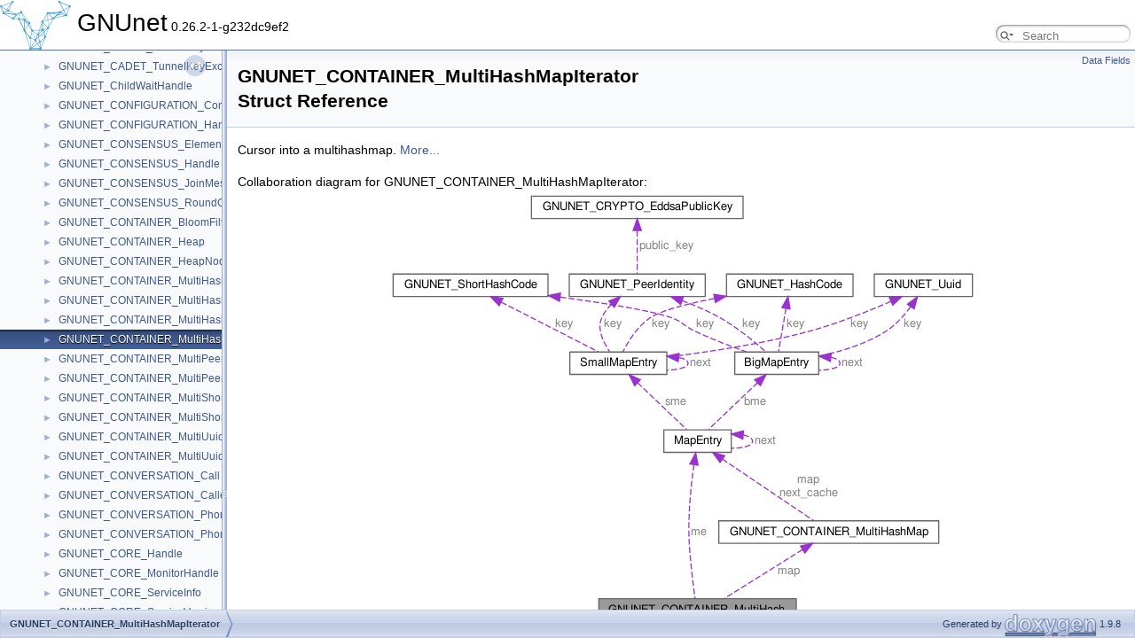

--- FILE ---
content_type: text/html
request_url: https://docs.gnunet.org/doxygen/dd/d0b/structGNUNET__CONTAINER__MultiHashMapIterator.html
body_size: 3230
content:
<!DOCTYPE html PUBLIC "-//W3C//DTD XHTML 1.0 Transitional//EN" "https://www.w3.org/TR/xhtml1/DTD/xhtml1-transitional.dtd">
<html xmlns="http://www.w3.org/1999/xhtml" lang="en-US">
<head>
<meta http-equiv="Content-Type" content="text/xhtml;charset=UTF-8"/>
<meta http-equiv="X-UA-Compatible" content="IE=11"/>
<meta name="generator" content="Doxygen 1.9.8"/>
<meta name="viewport" content="width=device-width, initial-scale=1"/>
<title>GNUnet: GNUNET_CONTAINER_MultiHashMapIterator Struct Reference</title>
<link href="../../tabs.css" rel="stylesheet" type="text/css"/>
<script type="text/javascript" src="../../jquery.js"></script>
<script type="text/javascript" src="../../dynsections.js"></script>
<link href="../../navtree.css" rel="stylesheet" type="text/css"/>
<script type="text/javascript" src="../../resize.js"></script>
<script type="text/javascript" src="../../navtreedata.js"></script>
<script type="text/javascript" src="../../navtree.js"></script>
<link href="../../search/search.css" rel="stylesheet" type="text/css"/>
<script type="text/javascript" src="../../search/searchdata.js"></script>
<script type="text/javascript" src="../../search/search.js"></script>
<script type="text/javascript">
/* @license magnet:?xt=urn:btih:d3d9a9a6595521f9666a5e94cc830dab83b65699&amp;dn=expat.txt MIT */
  $(document).ready(function() { init_search(); });
/* @license-end */
</script>
<link href="../../doxygen.css" rel="stylesheet" type="text/css" />
</head>
<body>
<div id="top"><!-- do not remove this div, it is closed by doxygen! -->
<div id="titlearea">
<table cellspacing="0" cellpadding="0">
 <tbody>
 <tr id="projectrow">
  <td id="projectlogo"><img alt="Logo" src="../../gnunet-logo-no-text-small.png"/></td>
  <td id="projectalign">
   <div id="projectname">GNUnet<span id="projectnumber">&#160;0.26.2-1-g232dc9ef2</span>
   </div>
  </td>
    <td>        <div id="MSearchBox" class="MSearchBoxInactive">
        <span class="left">
          <span id="MSearchSelect"                onmouseover="return searchBox.OnSearchSelectShow()"                onmouseout="return searchBox.OnSearchSelectHide()">&#160;</span>
          <input type="text" id="MSearchField" value="" placeholder="Search" accesskey="S"
               onfocus="searchBox.OnSearchFieldFocus(true)" 
               onblur="searchBox.OnSearchFieldFocus(false)" 
               onkeyup="searchBox.OnSearchFieldChange(event)"/>
          </span><span class="right">
            <a id="MSearchClose" href="javascript:searchBox.CloseResultsWindow()"><img id="MSearchCloseImg" border="0" src="../../search/close.svg" alt=""/></a>
          </span>
        </div>
</td>
 </tr>
 </tbody>
</table>
</div>
<!-- end header part -->
<!-- Generated by Doxygen 1.9.8 -->
<script type="text/javascript">
/* @license magnet:?xt=urn:btih:d3d9a9a6595521f9666a5e94cc830dab83b65699&amp;dn=expat.txt MIT */
var searchBox = new SearchBox("searchBox", "../../search/",'.html');
/* @license-end */
</script>
</div><!-- top -->
<div id="side-nav" class="ui-resizable side-nav-resizable">
  <div id="nav-tree">
    <div id="nav-tree-contents">
      <div id="nav-sync" class="sync"></div>
    </div>
  </div>
  <div id="splitbar" style="-moz-user-select:none;" 
       class="ui-resizable-handle">
  </div>
</div>
<script type="text/javascript">
/* @license magnet:?xt=urn:btih:d3d9a9a6595521f9666a5e94cc830dab83b65699&amp;dn=expat.txt MIT */
$(document).ready(function(){initNavTree('dd/d0b/structGNUNET__CONTAINER__MultiHashMapIterator.html','../../'); initResizable(); });
/* @license-end */
</script>
<div id="doc-content">
<!-- window showing the filter options -->
<div id="MSearchSelectWindow"
     onmouseover="return searchBox.OnSearchSelectShow()"
     onmouseout="return searchBox.OnSearchSelectHide()"
     onkeydown="return searchBox.OnSearchSelectKey(event)">
</div>

<!-- iframe showing the search results (closed by default) -->
<div id="MSearchResultsWindow">
<div id="MSearchResults">
<div class="SRPage">
<div id="SRIndex">
<div id="SRResults"></div>
<div class="SRStatus" id="Loading">Loading...</div>
<div class="SRStatus" id="Searching">Searching...</div>
<div class="SRStatus" id="NoMatches">No Matches</div>
</div>
</div>
</div>
</div>

<div class="header">
  <div class="summary">
<a href="#pub-attribs">Data Fields</a>  </div>
  <div class="headertitle"><div class="title">GNUNET_CONTAINER_MultiHashMapIterator Struct Reference</div></div>
</div><!--header-->
<div class="contents">

<p>Cursor into a multihashmap.  
 <a href="../../dd/d0b/structGNUNET__CONTAINER__MultiHashMapIterator.html#details">More...</a></p>
<div class="dynheader">
Collaboration diagram for GNUNET_CONTAINER_MultiHashMapIterator:</div>
<div class="dyncontent">
<div class="center"><iframe scrolling="no" frameborder="0" src="../../de/d6f/structGNUNET__CONTAINER__MultiHashMapIterator__coll__graph.svg" width="664" height="506"><p><b>This browser is not able to show SVG: try Firefox, Chrome, Safari, or Opera instead.</b></p></iframe></div>
<center><span class="legend">[<a target="top" href="../../graph_legend.html">legend</a>]</span></center></div>
<table class="memberdecls">
<tr class="heading"><td colspan="2"><h2 class="groupheader"><a id="pub-attribs" name="pub-attribs"></a>
Data Fields</h2></td></tr>
<tr class="memitem:abad2397a820d7faf35e4d08b75ff52eb" id="r_abad2397a820d7faf35e4d08b75ff52eb"><td class="memItemLeft" align="right" valign="top">union <a class="el" href="../../d8/ded/unionMapEntry.html">MapEntry</a>&#160;</td><td class="memItemRight" valign="bottom"><a class="el" href="../../dd/d0b/structGNUNET__CONTAINER__MultiHashMapIterator.html#abad2397a820d7faf35e4d08b75ff52eb">me</a></td></tr>
<tr class="memdesc:abad2397a820d7faf35e4d08b75ff52eb"><td class="mdescLeft">&#160;</td><td class="mdescRight">Position in the bucket <em>idx</em>.  <br /></td></tr>
<tr class="separator:abad2397a820d7faf35e4d08b75ff52eb"><td class="memSeparator" colspan="2">&#160;</td></tr>
<tr class="memitem:a4766f0fe5056634c42891dd60b5d7f10" id="r_a4766f0fe5056634c42891dd60b5d7f10"><td class="memItemLeft" align="right" valign="top">unsigned int&#160;</td><td class="memItemRight" valign="bottom"><a class="el" href="../../dd/d0b/structGNUNET__CONTAINER__MultiHashMapIterator.html#a4766f0fe5056634c42891dd60b5d7f10">idx</a></td></tr>
<tr class="memdesc:a4766f0fe5056634c42891dd60b5d7f10"><td class="mdescLeft">&#160;</td><td class="mdescRight">Current bucket index.  <br /></td></tr>
<tr class="separator:a4766f0fe5056634c42891dd60b5d7f10"><td class="memSeparator" colspan="2">&#160;</td></tr>
<tr class="memitem:a95d7ec191f773175b1e41181b9dde18c" id="r_a95d7ec191f773175b1e41181b9dde18c"><td class="memItemLeft" align="right" valign="top">unsigned int&#160;</td><td class="memItemRight" valign="bottom"><a class="el" href="../../dd/d0b/structGNUNET__CONTAINER__MultiHashMapIterator.html#a95d7ec191f773175b1e41181b9dde18c">modification_counter</a></td></tr>
<tr class="memdesc:a95d7ec191f773175b1e41181b9dde18c"><td class="mdescLeft">&#160;</td><td class="mdescRight">Modification counter as observed on the map when the iterator was created.  <br /></td></tr>
<tr class="separator:a95d7ec191f773175b1e41181b9dde18c"><td class="memSeparator" colspan="2">&#160;</td></tr>
<tr class="memitem:a07ed921f72b445f5b58e33822fbf3f02" id="r_a07ed921f72b445f5b58e33822fbf3f02"><td class="memItemLeft" align="right" valign="top">const struct <a class="el" href="../../d4/d9f/structGNUNET__CONTAINER__MultiHashMap.html">GNUNET_CONTAINER_MultiHashMap</a> *&#160;</td><td class="memItemRight" valign="bottom"><a class="el" href="../../dd/d0b/structGNUNET__CONTAINER__MultiHashMapIterator.html#a07ed921f72b445f5b58e33822fbf3f02">map</a></td></tr>
<tr class="memdesc:a07ed921f72b445f5b58e33822fbf3f02"><td class="mdescLeft">&#160;</td><td class="mdescRight">Map that we are iterating over.  <br /></td></tr>
<tr class="separator:a07ed921f72b445f5b58e33822fbf3f02"><td class="memSeparator" colspan="2">&#160;</td></tr>
</table>
<a name="details" id="details"></a><h2 class="groupheader">Detailed Description</h2>
<div class="textblock"><p>Cursor into a multihashmap. </p>
<p>Allows to enumerate elements asynchronously. </p>

<p class="definition">Definition at line <a class="el" href="../../d9/d15/container__multihashmap_8c_source.html#l00154">154</a> of file <a class="el" href="../../d9/d15/container__multihashmap_8c_source.html">container_multihashmap.c</a>.</p>
</div><h2 class="groupheader">Field Documentation</h2>
<a id="abad2397a820d7faf35e4d08b75ff52eb" name="abad2397a820d7faf35e4d08b75ff52eb"></a>
<h2 class="memtitle"><span class="permalink"><a href="#abad2397a820d7faf35e4d08b75ff52eb">&#9670;&#160;</a></span>me</h2>

<div class="memitem">
<div class="memproto">
      <table class="memname">
        <tr>
          <td class="memname">union <a class="el" href="../../d8/ded/unionMapEntry.html">MapEntry</a> GNUNET_CONTAINER_MultiHashMapIterator::me</td>
        </tr>
      </table>
</div><div class="memdoc">

<p>Position in the bucket <em>idx</em>. </p>

<p class="definition">Definition at line <a class="el" href="../../d9/d15/container__multihashmap_8c_source.html#l00159">159</a> of file <a class="el" href="../../d9/d15/container__multihashmap_8c_source.html">container_multihashmap.c</a>.</p>

<p class="reference">Referenced by <a class="el" href="../../d9/d15/container__multihashmap_8c_source.html#l00908">GNUNET_CONTAINER_multihashmap_iterator_create()</a>, and <a class="el" href="../../d9/d15/container__multihashmap_8c_source.html#l00922">GNUNET_CONTAINER_multihashmap_iterator_next()</a>.</p>

</div>
</div>
<a id="a4766f0fe5056634c42891dd60b5d7f10" name="a4766f0fe5056634c42891dd60b5d7f10"></a>
<h2 class="memtitle"><span class="permalink"><a href="#a4766f0fe5056634c42891dd60b5d7f10">&#9670;&#160;</a></span>idx</h2>

<div class="memitem">
<div class="memproto">
      <table class="memname">
        <tr>
          <td class="memname">unsigned int GNUNET_CONTAINER_MultiHashMapIterator::idx</td>
        </tr>
      </table>
</div><div class="memdoc">

<p>Current bucket index. </p>

<p class="definition">Definition at line <a class="el" href="../../d9/d15/container__multihashmap_8c_source.html#l00164">164</a> of file <a class="el" href="../../d9/d15/container__multihashmap_8c_source.html">container_multihashmap.c</a>.</p>

<p class="reference">Referenced by <a class="el" href="../../d9/d15/container__multihashmap_8c_source.html#l00922">GNUNET_CONTAINER_multihashmap_iterator_next()</a>.</p>

</div>
</div>
<a id="a95d7ec191f773175b1e41181b9dde18c" name="a95d7ec191f773175b1e41181b9dde18c"></a>
<h2 class="memtitle"><span class="permalink"><a href="#a95d7ec191f773175b1e41181b9dde18c">&#9670;&#160;</a></span>modification_counter</h2>

<div class="memitem">
<div class="memproto">
      <table class="memname">
        <tr>
          <td class="memname">unsigned int GNUNET_CONTAINER_MultiHashMapIterator::modification_counter</td>
        </tr>
      </table>
</div><div class="memdoc">

<p>Modification counter as observed on the map when the iterator was created. </p>

<p class="definition">Definition at line <a class="el" href="../../d9/d15/container__multihashmap_8c_source.html#l00170">170</a> of file <a class="el" href="../../d9/d15/container__multihashmap_8c_source.html">container_multihashmap.c</a>.</p>

<p class="reference">Referenced by <a class="el" href="../../d9/d15/container__multihashmap_8c_source.html#l00908">GNUNET_CONTAINER_multihashmap_iterator_create()</a>, and <a class="el" href="../../d9/d15/container__multihashmap_8c_source.html#l00922">GNUNET_CONTAINER_multihashmap_iterator_next()</a>.</p>

</div>
</div>
<a id="a07ed921f72b445f5b58e33822fbf3f02" name="a07ed921f72b445f5b58e33822fbf3f02"></a>
<h2 class="memtitle"><span class="permalink"><a href="#a07ed921f72b445f5b58e33822fbf3f02">&#9670;&#160;</a></span>map</h2>

<div class="memitem">
<div class="memproto">
      <table class="memname">
        <tr>
          <td class="memname">const struct <a class="el" href="../../d4/d9f/structGNUNET__CONTAINER__MultiHashMap.html">GNUNET_CONTAINER_MultiHashMap</a>* GNUNET_CONTAINER_MultiHashMapIterator::map</td>
        </tr>
      </table>
</div><div class="memdoc">

<p>Map that we are iterating over. </p>

<p class="definition">Definition at line <a class="el" href="../../d9/d15/container__multihashmap_8c_source.html#l00175">175</a> of file <a class="el" href="../../d9/d15/container__multihashmap_8c_source.html">container_multihashmap.c</a>.</p>

<p class="reference">Referenced by <a class="el" href="../../d9/d15/container__multihashmap_8c_source.html#l00908">GNUNET_CONTAINER_multihashmap_iterator_create()</a>, and <a class="el" href="../../d9/d15/container__multihashmap_8c_source.html#l00922">GNUNET_CONTAINER_multihashmap_iterator_next()</a>.</p>

</div>
</div>
<hr/>The documentation for this struct was generated from the following file:<ul>
<li>src/lib/util/<a class="el" href="../../d9/d15/container__multihashmap_8c_source.html">container_multihashmap.c</a></li>
</ul>
</div><!-- contents -->
</div><!-- doc-content -->
<!-- start footer part -->
<div id="nav-path" class="navpath"><!-- id is needed for treeview function! -->
  <ul>
    <li class="navelem"><a class="el" href="../../dd/d0b/structGNUNET__CONTAINER__MultiHashMapIterator.html">GNUNET_CONTAINER_MultiHashMapIterator</a></li>
    <li class="footer">Generated by <a href="https://www.doxygen.org/index.html"><img class="footer" src="../../doxygen.svg" width="104" height="31" alt="doxygen"/></a> 1.9.8 </li>
  </ul>
</div>
</body>
</html>


--- FILE ---
content_type: application/javascript
request_url: https://docs.gnunet.org/doxygen/navtreeindex86.js
body_size: 21291
content:
var NAVTREEINDEX86 =
{
"dc/dd8/structCadetReliableMessage.html#a2c743c871508a1779e8bf6884169d4c8":[4,0,76,0],
"dc/dd8/structCadetReliableMessage.html#a4211c0ddb501489ba2c39b12c3710ad0":[4,0,76,4],
"dc/dd8/structCadetReliableMessage.html#a54740934a7eb1398437dc437deaf2756":[4,0,76,8],
"dc/dd8/structCadetReliableMessage.html#a56d761c0893eec21cf97ee4fa2f6ea51":[4,0,76,2],
"dc/dd8/structCadetReliableMessage.html#a91b30c18c1faf14f329c7eceddfbed29":[4,0,76,7],
"dc/dd8/structCadetReliableMessage.html#adbf9b9f8a50ed42dc70187dd387b5e4d":[4,0,76,1],
"dc/dd8/structCadetReliableMessage.html#adf9b8a06bd214075afd72b0c2c56ce3f":[4,0,76,9],
"dc/dd8/structCadetReliableMessage.html#afe1a1f410b6dc6c71ea6246763cd0dd0":[4,0,76,6],
"dc/ddc/gnunet__namestore__service_8h.html":[2,8,14],
"dc/ddc/structGNUNET__SETU__CreateMessage.html":[4,0,834],
"dc/ddc/structGNUNET__SETU__CreateMessage.html#acf653809e6ccacef99195691c7622645":[4,0,834,0],
"dc/ddd/structGNUNET__MESSENGER__MessageRequest.html":[2,10,19],
"dc/ddd/structGNUNET__MESSENGER__MessageRequest.html#a90bf88949590afbeeed7f9029efe3023":[2,10,19,0],
"dc/de4/structGNUNET__CRYPTO__HashAsciiEncoded.html":[2,9,59],
"dc/de4/structGNUNET__CRYPTO__HashAsciiEncoded.html#ad69c8664465e9dee7a7b41a0eda1d79b":[2,9,59,0],
"dc/de6/bio_8c.html":[5,0,2,3,9,3],
"dc/de6/bio_8c.html#a06bf1f8f357f6ecd205f3139fcdc220e":[5,0,2,3,9,3,48],
"dc/de6/bio_8c.html#a217ebf1b0a410906d9628ec49f71abbc":[5,0,2,3,9,3,23],
"dc/de6/bio_8c.html#a21b4b13a33ffd4be1c7a3a7168641675":[5,0,2,3,9,3,31],
"dc/de6/bio_8c.html#a23ea1d1b195798af0adbdef2b71e20b2":[5,0,2,3,9,3,4],
"dc/de6/bio_8c.html#a2634dc8f796d724e921dc6a0edb43507":[5,0,2,3,9,3,5],
"dc/de6/bio_8c.html#a2634dc8f796d724e921dc6a0edb43507a86c60013afb990a3bdb04b5493d614b2":[5,0,2,3,9,3,5,1],
"dc/de6/bio_8c.html#a2634dc8f796d724e921dc6a0edb43507ad214c0dc534a57ee10c23fda1480e75d":[5,0,2,3,9,3,5,0],
"dc/de6/bio_8c.html#a28f60e99510f5eee50cfb74ae0f5f9f3":[5,0,2,3,9,3,37],
"dc/de6/bio_8c.html#a3a2d1128aeffbe4f4553e5ca35e8492c":[5,0,2,3,9,3,42],
"dc/de6/bio_8c.html#a4c55d869d7bb388a3569dd91b7842d37":[5,0,2,3,9,3,44],
"dc/de6/bio_8c.html#a4de631363a81d17f02c51a31dee88fcb":[5,0,2,3,9,3,11],
"dc/de6/bio_8c.html#aa3c60469ffd7b8d3a5b7dd6ee81afa57":[5,0,2,3,9,3,35],
"dc/de6/bio_8c.html#ab911cd9b2a90eac23a7cae5bd99c1767":[5,0,2,3,9,3,24],
"dc/de6/bio_8c.html#abc355efb44dc30505f4d036db9a52b8e":[5,0,2,3,9,3,33],
"dc/de6/bio_8c.html#abfb773b578b8b9a3f243cb00ee052286":[5,0,2,3,9,3,46],
"dc/de6/bio_8c.html#acf449e924deafa35a64b6126981f2cfd":[5,0,2,3,9,3,2],
"dc/de6/bio_8c.html#ae688d728e1acdfe5988c7db45d6f0166":[5,0,2,3,9,3,3],
"dc/de6/bio_8c.html#af0b0ce94b2e4190fdf13f3ce9d18843d":[5,0,2,3,9,3,10],
"dc/de6/bio_8c_source.html":[5,0,2,3,9,3],
"dc/de6/structTransportGlobalNattedAddressClosure.html":[4,0,1394],
"dc/de6/structTransportGlobalNattedAddressClosure.html#a39e90ccccc88c8944035c8a47b9782cb":[4,0,1394,0],
"dc/de6/structTransportGlobalNattedAddressClosure.html#a8b5bebf4cc3f97fefe3d738590ed7c11":[4,0,1394,1],
"dc/de7/gnunet__speaker__lib_8h.html":[2,4,5],
"dc/deb/gnsrecord__misc_8c.html":[5,0,2,3,2,3],
"dc/deb/gnsrecord__misc_8c.html#acf449e924deafa35a64b6126981f2cfd":[5,0,2,3,2,3,0],
"dc/deb/gnsrecord__misc_8c_source.html":[5,0,2,3,2,3],
"dc/df6/rps-test__util_8h.html":[5,0,2,1,1,4,15],
"dc/df6/rps-test__util_8h.html#a04e907381a32c35a68328eac82db37bb":[5,0,2,1,1,4,15,0],
"dc/df6/rps-test__util_8h.html#a0a43a2f8be0b947a8d352d168eece8f3":[5,0,2,1,1,4,15,3],
"dc/df6/rps-test__util_8h.html#a0db7f4b3aa6a17385891289c9a256d1a":[5,0,2,1,1,4,15,10],
"dc/df6/rps-test__util_8h.html#a4a599030d7e52e37a2d5bd46bca73dac":[5,0,2,1,1,4,15,7],
"dc/df6/rps-test__util_8h.html#a5bda127308ec3a99a6c7822baa7bea11":[5,0,2,1,1,4,15,9],
"dc/df6/rps-test__util_8h.html#a6b8324f25f68379f7b9f2adc5b22b62c":[5,0,2,1,1,4,15,6],
"dc/df6/rps-test__util_8h.html#a99d1d4b5468aec68f0a9b3f817595dd5":[5,0,2,1,1,4,15,8],
"dc/df6/rps-test__util_8h.html#a9b4bfb6ec6edd0190b740877e3d62e2a":[5,0,2,1,1,4,15,4],
"dc/df6/rps-test__util_8h.html#a9cd2cac29dd0e0c32df188b6d336cb5d":[5,0,2,1,1,4,15,2],
"dc/df6/rps-test__util_8h.html#ac0beae3c3b4c650b46d1830adf20801a":[5,0,2,1,1,4,15,5],
"dc/df6/rps-test__util_8h.html#ac13c86bf50b21599bf157d94321ddd60":[5,0,2,1,1,4,15,1],
"dc/df6/rps-test__util_8h.html#afae015073a8722f469aa88304199c3f8":[5,0,2,1,1,4,15,11],
"dc/df6/rps-test__util_8h_source.html":[5,0,2,1,1,4,15],
"dc/df6/structEccBobCryptodataMessage.html":[4,0,200],
"dc/df6/structEccBobCryptodataMessage.html#a0d99b5204a14969282fd499bc279312a":[4,0,200,2],
"dc/df6/structEccBobCryptodataMessage.html#a17c924fa8768746a8a000b47b9b4e913":[4,0,200,1],
"dc/df6/structEccBobCryptodataMessage.html#a30cf91b03d60a36d2384062ca43de5e4":[4,0,200,0],
"dc/df6/structEccBobCryptodataMessage.html#a77b7c7e26e008edb7c4b4232b1df6b3d":[4,0,200,3],
"dc/df6/testing__messenger__cmd__join__room_8c.html":[5,0,2,5,12,76],
"dc/df6/testing__messenger__cmd__join__room_8c.html#a106c1d30a6fd8ef9ce1119aa378c0511":[5,0,2,5,12,76,1],
"dc/df6/testing__messenger__cmd__join__room_8c.html#a471faf91d8f136571bae3c291acf6392":[5,0,2,5,12,76,2],
"dc/df6/testing__messenger__cmd__join__room_8c.html#a7aef2e12fc0d57c5f38f71bbf75c18ff":[5,0,2,5,12,76,3],
"dc/df6/testing__messenger__cmd__join__room_8c_source.html":[5,0,2,5,12,76],
"dc/dfc/structGNUNET__CADET__ChannelInternals.html":[2,2,1,3],
"dc/dfc/structGNUNET__CADET__ChannelInternals.html#a678feb1232e9a523b7e3114e72446fe2":[2,2,1,3,1],
"dc/dfc/structGNUNET__CADET__ChannelInternals.html#a78504377b781042be4d49966d36f4c00":[2,2,1,3,0],
"dc/dfc/structGNUNET__MESSENGER__MemberSubscriptionIteration.html":[4,0,593],
"dc/dfc/structGNUNET__MESSENGER__MemberSubscriptionIteration.html#a60bc57a5439561deaecc9f0e848d21a0":[4,0,593,1],
"dc/dfc/structGNUNET__MESSENGER__MemberSubscriptionIteration.html#a9d6242192aab7702772f6ef3e53247c2":[4,0,593,0],
"dc/dfe/structClientPhoneResumeMessage.html":[4,0,114],
"dc/dfe/structClientPhoneResumeMessage.html#a616d9ba65acfa8c96d97693eee4b19cb":[4,0,114,0],
"dc/dfe/structClientPhoneResumeMessage.html#a9e6afe6779169c3df6b153b096938bf7":[4,0,114,1],
"dd/d01/crypto__symmetric_8c.html":[5,0,2,3,9,40],
"dd/d01/crypto__symmetric_8c.html#a04d37e2a0a321b172d07094816f45222":[5,0,2,3,9,40,2],
"dd/d01/crypto__symmetric_8c.html#a774fe95f4197f62aa13a4370c2ccfa6f":[5,0,2,3,9,40,3],
"dd/d01/crypto__symmetric_8c.html#acf449e924deafa35a64b6126981f2cfd":[5,0,2,3,9,40,0],
"dd/d01/crypto__symmetric_8c_source.html":[5,0,2,3,9,40],
"dd/d01/nat_8h.html":[5,0,2,5,15,12],
"dd/d01/nat_8h.html#aebb20a4ef84d4328a21f60a08801ad68":[5,0,2,5,15,12,7],
"dd/d01/nat_8h.html#aebb20a4ef84d4328a21f60a08801ad68a2334f8f4b4112b7f3050a72d27ac7556":[5,0,2,5,15,12,7,1],
"dd/d01/nat_8h.html#aebb20a4ef84d4328a21f60a08801ad68a2755999bfcf369445a628f4eb7d8dd67":[5,0,2,5,15,12,7,0],
"dd/d01/nat_8h.html#aebb20a4ef84d4328a21f60a08801ad68a4677cda41eccafb8e50fd3c38b1b8449":[5,0,2,5,15,12,7,2],
"dd/d01/nat_8h_source.html":[5,0,2,5,15,12],
"dd/d08/messenger__api__epoch__group_8h.html":[5,0,2,5,12,55],
"dd/d08/messenger__api__epoch__group_8h.html#a01302f118bd7e14d09902fa113f0fbb7":[5,0,2,5,12,55,27],
"dd/d08/messenger__api__epoch__group_8h.html#a03374355a03a0f8ea8adbc3d0301c70d":[5,0,2,5,12,55,19],
"dd/d08/messenger__api__epoch__group_8h.html#a09f963e4c94bedad7c3f54e7d4c9b7dd":[5,0,2,5,12,55,7],
"dd/d08/messenger__api__epoch__group_8h.html#a0ed2b90ce396855a8c45681d81d3142f":[5,0,2,5,12,55,16],
"dd/d08/messenger__api__epoch__group_8h.html#a35483590de0d5a76ac7a80331662848e":[5,0,2,5,12,55,15],
"dd/d08/messenger__api__epoch__group_8h.html#a5324735761a33fee846ab7c276da7f9f":[5,0,2,5,12,55,25],
"dd/d08/messenger__api__epoch__group_8h.html#a5aaf2d222c59a6be956a3c753ac33ca6":[5,0,2,5,12,55,14],
"dd/d08/messenger__api__epoch__group_8h.html#a5b85adc0b659b48d631eb0b47f48bed0":[5,0,2,5,12,55,5],
"dd/d08/messenger__api__epoch__group_8h.html#a64c51f65ebf9ba902a414c3d9023ddb4":[5,0,2,5,12,55,23],
"dd/d08/messenger__api__epoch__group_8h.html#a6ae3f05df860514c1ce6837782577959":[5,0,2,5,12,55,12],
"dd/d08/messenger__api__epoch__group_8h.html#a8136a792bab55412749c12d933d5b712":[5,0,2,5,12,55,22],
"dd/d08/messenger__api__epoch__group_8h.html#a89bb5125d630fe00bb1b4acf3f098614":[5,0,2,5,12,55,4],
"dd/d08/messenger__api__epoch__group_8h.html#a93fab3c1d34b24e2bb2c527396eaa53c":[5,0,2,5,12,55,1],
"dd/d08/messenger__api__epoch__group_8h.html#a9b03d9fc5f4a5c7a4a1fc82273d44fd8":[5,0,2,5,12,55,18],
"dd/d08/messenger__api__epoch__group_8h.html#aa1ab3d14eb4f3df346b184059707c6eb":[5,0,2,5,12,55,2],
"dd/d08/messenger__api__epoch__group_8h.html#aa1d6534aea4ef6ffdffc588d6c971e9d":[5,0,2,5,12,55,11],
"dd/d08/messenger__api__epoch__group_8h.html#aa37374513f2124f4e7a37ffd2690a5ca":[5,0,2,5,12,55,10],
"dd/d08/messenger__api__epoch__group_8h.html#aaf353a69fe1c5b2099305c8a9ac10657":[5,0,2,5,12,55,26],
"dd/d08/messenger__api__epoch__group_8h.html#ab42a1a3e040e5b61bea650aaef90e316":[5,0,2,5,12,55,6],
"dd/d08/messenger__api__epoch__group_8h.html#ab567083cce89c181655d82580e03ff21":[5,0,2,5,12,55,20],
"dd/d08/messenger__api__epoch__group_8h.html#abadeb7bef05ed99071ff736406debced":[5,0,2,5,12,55,17],
"dd/d08/messenger__api__epoch__group_8h.html#abcafd9b4ffd188725332944190d33f2b":[5,0,2,5,12,55,3],
"dd/d08/messenger__api__epoch__group_8h.html#ad5af294e238dc7eafefa5aac41206e86":[5,0,2,5,12,55,21],
"dd/d08/messenger__api__epoch__group_8h.html#ae66a58a51d90695554658b1691ae8fd0":[5,0,2,5,12,55,8],
"dd/d08/messenger__api__epoch__group_8h.html#ae6da1bbea466175f6ac2d6a592e1ff44":[5,0,2,5,12,55,24],
"dd/d08/messenger__api__epoch__group_8h.html#aef30258cd251f80fad62f55cb7d19285":[5,0,2,5,12,55,9],
"dd/d08/messenger__api__epoch__group_8h.html#af0d39e317d75ac27685b0ab361361019":[5,0,2,5,12,55,13],
"dd/d08/messenger__api__epoch__group_8h_source.html":[5,0,2,5,12,55],
"dd/d0a/structGNRBlockPS.html":[4,0,253],
"dd/d0a/structGNRBlockPS.html#a2b8945b99f6eb2bd415ecb5ea73ebbfa":[4,0,253,1],
"dd/d0a/structGNRBlockPS.html#a893f1b69f81da63a7bda268aabdd05f0":[4,0,253,0],
"dd/d0b/structGNUNET__CONTAINER__MultiHashMapIterator.html":[4,0,344],
"dd/d0b/structGNUNET__CONTAINER__MultiHashMapIterator.html#a07ed921f72b445f5b58e33822fbf3f02":[4,0,344,3],
"dd/d0b/structGNUNET__CONTAINER__MultiHashMapIterator.html#a4766f0fe5056634c42891dd60b5d7f10":[4,0,344,1],
"dd/d0b/structGNUNET__CONTAINER__MultiHashMapIterator.html#a95d7ec191f773175b1e41181b9dde18c":[4,0,344,2],
"dd/d0b/structGNUNET__CONTAINER__MultiHashMapIterator.html#abad2397a820d7faf35e4d08b75ff52eb":[4,0,344,0],
"dd/d0c/structDID__create__namestore__lookup__closure.html":[4,0,179],
"dd/d0c/structDID__create__namestore__lookup__closure.html#a09cde2a257c39a11d050277c59646c2d":[4,0,179,2],
"dd/d0c/structDID__create__namestore__lookup__closure.html#a867cb8e3f3f78d553a275dfade8f7f6f":[4,0,179,1],
"dd/d0c/structDID__create__namestore__lookup__closure.html#ac42cc779fdedc6c265ed32690b160195":[4,0,179,3],
"dd/d0c/structDID__create__namestore__lookup__closure.html#ad222d15662251fec9aa0af51164f0d3b":[4,0,179,0],
"dd/d0d/structStringBuffer.html":[4,0,1338],
"dd/d0d/structStringBuffer.html#a092c895dab7bfc66aa8a95139da06548":[4,0,1338,4],
"dd/d0d/structStringBuffer.html#a3a2091e89738a7ae3329a63e32624994":[4,0,1338,0],
"dd/d0d/structStringBuffer.html#a4394bc46a3cc99f65190d81021e1a3b9":[4,0,1338,2],
"dd/d0d/structStringBuffer.html#a6a420c9785b469b32a7ee98570b1fcae":[4,0,1338,3],
"dd/d0d/structStringBuffer.html#aa04e7fb54b4cba65b3517910572103e9":[4,0,1338,1],
"dd/d0d/structStringBuffer.html#ad2c8cb1ebae1aaaea66ed84f29d9a9b5":[4,0,1338,5],
"dd/d0e/gnunet-service-dht__clients_8h.html":[5,0,2,5,5,8],
"dd/d0e/gnunet-service-dht__clients_8h.html#a36f9b9fba9c220fd653f57267d110765":[5,0,2,5,5,8,0],
"dd/d0e/gnunet-service-dht__clients_8h.html#ad090b754615ed11795dba1fb149c1d6e":[5,0,2,5,5,8,1],
"dd/d0e/gnunet-service-dht__clients_8h_source.html":[5,0,2,5,5,8],
"dd/d12/structGNUNET__Uuid.html":[2,9,55],
"dd/d17/structGNUNET__NAT__AUTO__AutoconfigResultMessage.html":[4,0,689],
"dd/d17/structGNUNET__NAT__AUTO__AutoconfigResultMessage.html#a3fc32577d4f83bf95396df92e7324301":[4,0,689,0],
"dd/d17/structGNUNET__NAT__AUTO__AutoconfigResultMessage.html#a5a6c9098b18f57416532a8d83073633a":[4,0,689,2],
"dd/d17/structGNUNET__NAT__AUTO__AutoconfigResultMessage.html#af87c713bd4485580e42dc13e74761aa2":[4,0,689,1],
"dd/d18/plugin__datastore__template_8c.html":[5,0,2,4,2,3],
"dd/d18/plugin__datastore__template_8c.html#a0f6873073d39b37fe3f365a2e41510ec":[5,0,2,4,2,3,11],
"dd/d18/plugin__datastore__template_8c.html#a2e4555a140e8cf75be2fd930c1df33e6":[5,0,2,4,2,3,6],
"dd/d18/plugin__datastore__template_8c.html#a42d4ce43bf0946596d0f681b96a733da":[5,0,2,4,2,3,1],
"dd/d18/plugin__datastore__template_8c.html#a4d2b0f469847b71d9c542dd8ffbe0d51":[5,0,2,4,2,3,9],
"dd/d18/plugin__datastore__template_8c.html#a5463e5b0c1fde615bc056295b894360b":[5,0,2,4,2,3,8],
"dd/d18/plugin__datastore__template_8c.html#a77a15678be521a524cf53588040964cb":[5,0,2,4,2,3,5],
"dd/d18/plugin__datastore__template_8c.html#a879513252e3e0c9f23e7c32e0d972f93":[5,0,2,4,2,3,7],
"dd/d18/plugin__datastore__template_8c.html#abd47bb2137cb89a806aeb6818b877a0e":[5,0,2,4,2,3,3],
"dd/d18/plugin__datastore__template_8c.html#abfad27cca5700c747b20d2da22eb9d96":[5,0,2,4,2,3,4],
"dd/d18/plugin__datastore__template_8c.html#acfeb6050935fa4159ca19f77f54da15a":[5,0,2,4,2,3,10],
"dd/d18/plugin__datastore__template_8c.html#af8be4e75c43f34b1e9dca3fda1bd2cf6":[5,0,2,4,2,3,2],
"dd/d18/plugin__datastore__template_8c_source.html":[5,0,2,4,2,3],
"dd/d19/cadet__api__get__path_8c.html":[5,0,2,5,1,4],
"dd/d19/cadet__api__get__path_8c.html#a5868b3d8e6e1bc6a2c8657f74530330d":[5,0,2,5,1,4,5],
"dd/d19/cadet__api__get__path_8c.html#a7e1acc1306a252c65b8526268bbd4a5f":[5,0,2,5,1,4,4],
"dd/d19/cadet__api__get__path_8c.html#a878d5378169a010f49a6b026f9b2606e":[5,0,2,5,1,4,2],
"dd/d19/cadet__api__get__path_8c.html#a96c89b3ca9843078ed8a16b777825e66":[5,0,2,5,1,4,1],
"dd/d19/cadet__api__get__path_8c.html#ad4313cecd4bd6f08b1c4b5716e07a7ae":[5,0,2,5,1,4,3],
"dd/d19/cadet__api__get__path_8c_source.html":[5,0,2,5,1,4],
"dd/d19/gnunet-pils_8c.html":[5,0,2,0,15,0],
"dd/d19/gnunet-pils_8c.html#a6b881de6107064db7a11cafc3d8516d7":[5,0,2,0,15,0,0],
"dd/d19/gnunet-pils_8c.html#a6baa346e44f4c2158d2be4f9b77b8203":[5,0,2,0,15,0,4],
"dd/d19/gnunet-pils_8c.html#aad79305225350994d8a864e5202f8d17":[5,0,2,0,15,0,5],
"dd/d19/gnunet-pils_8c.html#ac035edacc9b44ac1cc342f25c16894cb":[5,0,2,0,15,0,2],
"dd/d19/gnunet-pils_8c.html#ad1835a0a190dc5fe4f925bb69443c770":[5,0,2,0,15,0,3],
"dd/d19/gnunet-pils_8c.html#adfb0e93a50a4e3675538d5154b322e53":[5,0,2,0,15,0,1],
"dd/d19/gnunet-pils_8c.html#af3c207df3cf73698cbe12dcce0b7fbc9":[5,0,2,0,15,0,6],
"dd/d19/gnunet-pils_8c_source.html":[5,0,2,0,15,0],
"dd/d19/group__bloomfilter.html":[2,9,3,0],
"dd/d19/group__bloomfilter.html#ga3fddb5751fb691eccfa53c64d3f28f14":[2,9,3,0,13],
"dd/d19/group__bloomfilter.html#ga4167af084ae9266e8e84b3665d374dd5":[2,9,3,0,2],
"dd/d19/group__bloomfilter.html#ga4b8240ce8bc6a493bd0dd0ea225e78be":[2,9,3,0,5],
"dd/d19/group__bloomfilter.html#ga60e30e0252f6fae24fa8fde9078def55":[2,9,3,0,4],
"dd/d19/group__bloomfilter.html#ga75c1545903f1cec849cc4f017b731884":[2,9,3,0,7],
"dd/d19/group__bloomfilter.html#ga7c6d18d00e9d35c1cd1a08b0f8e11479":[2,9,3,0,10],
"dd/d19/group__bloomfilter.html#ga8424758f258e17b589862eda0178b939":[2,9,3,0,3],
"dd/d19/group__bloomfilter.html#gac01d439fef9ae228ea5934b944c21a7c":[2,9,3,0,0],
"dd/d19/group__bloomfilter.html#gacf79aadf8a22d389120e77df021c757e":[2,9,3,0,12],
"dd/d19/group__bloomfilter.html#gaecb1f44c4441103e12512ba866e66fc4":[2,9,3,0,1],
"dd/d19/group__bloomfilter.html#gaefa9faba45aee35821b007bbeaa91ebe":[2,9,3,0,11],
"dd/d19/group__bloomfilter.html#gaf11489dd1ccc8dfba6b24318bbe90655":[2,9,3,0,9],
"dd/d19/group__bloomfilter.html#gaf4c34761a42c02c1b1ac73923217c9c6":[2,9,3,0,6],
"dd/d19/group__bloomfilter.html#gaff429acc68408f9eb822d4477d99fc3f":[2,9,3,0,8],
"dd/d1f/structGCP__MessageQueueManager.html":[4,0,232],
"dd/d1f/structGCP__MessageQueueManager.html#a1ba91e5890830fc86481ee34b9b0766d":[4,0,232,3],
"dd/d1f/structGCP__MessageQueueManager.html#a50ee1a31d287127b071545e430933774":[4,0,232,4],
"dd/d1f/structGCP__MessageQueueManager.html#a83e7e30b3596fafdfd03c5e5b61d5330":[4,0,232,2],
"dd/d1f/structGCP__MessageQueueManager.html#ac38432016b785131c856ecbfb02dbd93":[4,0,232,5],
"dd/d1f/structGCP__MessageQueueManager.html#ad95a0829aa1f83cb69f34a345a73bad6":[4,0,232,0],
"dd/d1f/structGCP__MessageQueueManager.html#ae5afcef3b7477b8e516ad2cd938f3ce2":[4,0,232,1],
"dd/d21/structGNUNET__CADET__LocalInfoTunnel.html":[4,0,318],
"dd/d21/structGNUNET__CADET__LocalInfoTunnel.html#a39a1fd49fb99e24afed63bfb49c78934":[4,0,318,0],
"dd/d21/structGNUNET__CADET__LocalInfoTunnel.html#a4ffd3cf3eca951f4edecd53c765890e2":[4,0,318,5],
"dd/d21/structGNUNET__CADET__LocalInfoTunnel.html#ab4ef52f2df96ebfb80bfcb0170464ca0":[4,0,318,4],
"dd/d21/structGNUNET__CADET__LocalInfoTunnel.html#ac3cdf4c2d3f83dc43c41030e8d843454":[4,0,318,2],
"dd/d21/structGNUNET__CADET__LocalInfoTunnel.html#acd6d03231c2c75206024b45a7504c7cd":[4,0,318,3],
"dd/d21/structGNUNET__CADET__LocalInfoTunnel.html#ad414cbbb9267fbc0ff3b4b6b3e63f794":[4,0,318,1],
"dd/d22/008_8c.html":[5,0,1,0,0,0,7],
"dd/d22/008_8c.html#a93e64c6875736da53189e266ff6013a0":[5,0,1,0,0,0,7,0],
"dd/d22/008_8c.html#ac1279444f0f0ad3c75bf2e1e34952ccc":[5,0,1,0,0,0,7,1],
"dd/d22/008_8c.html#ac42ef8df5e7252aab48d6463ea70cac5":[5,0,1,0,0,0,7,2],
"dd/d22/008_8c_source.html":[5,0,1,0,0,0,7],
"dd/d26/structPluginListEntry.html":[4,0,1158],
"dd/d26/structPluginListEntry.html#a475e02273d98a774c48b27f3c5523ba1":[4,0,1158,1],
"dd/d26/structPluginListEntry.html#a747680c4487c8a22dc4c1067a9f415f7":[4,0,1158,2],
"dd/d26/structPluginListEntry.html#aa66cb87d88c6c7d8a367a045dd15aa08":[4,0,1158,4],
"dd/d26/structPluginListEntry.html#ac6cf1c7c576f22b9df87b82bd2f4915e":[4,0,1158,0],
"dd/d26/structPluginListEntry.html#af4c807a2aa85d67bf223267d5919dc78":[4,0,1158,3],
"dd/d28/structGNUNET__ABD__DelegationSet.html":[2,11,0,2],
"dd/d28/structGNUNET__ABD__DelegationSet.html#a4a19ed18b3167440c1d283289740e92e":[2,11,0,2,2],
"dd/d28/structGNUNET__ABD__DelegationSet.html#a59b38fcf451c16eab1dc193eda9fe041":[2,11,0,2,0],
"dd/d28/structGNUNET__ABD__DelegationSet.html#af3ad24c69896a9d0c24c2167aaa26046":[2,11,0,2,1],
"dd/d28/structGNUNET__CRYPTO__PowSalt.html":[2,9,101],
"dd/d28/structGNUNET__CRYPTO__PowSalt.html#a8593e22025f015648ef738ee19589cf6":[2,9,101,0],
"dd/d2b/gnunet-service-set__union__strata__estimator_8h.html":[5,0,2,1,1,7,8],
"dd/d2b/gnunet-service-set__union__strata__estimator_8h.html#a2b258c4c89c7f91b0d602a8d6e9e0036":[5,0,2,1,1,7,8,4],
"dd/d2b/gnunet-service-set__union__strata__estimator_8h.html#a39ac96bf77eb372f893a779a94d128d3":[5,0,2,1,1,7,8,3],
"dd/d2b/gnunet-service-set__union__strata__estimator_8h.html#a63cac115397c2de89a3ff9282cb5a94d":[5,0,2,1,1,7,8,7],
"dd/d2b/gnunet-service-set__union__strata__estimator_8h.html#a6bb868eff93f40643e3b9572a1488d34":[5,0,2,1,1,7,8,2],
"dd/d2b/gnunet-service-set__union__strata__estimator_8h.html#a96e80346bc22f0850ecdb40e24db2af1":[5,0,2,1,1,7,8,1],
"dd/d2b/gnunet-service-set__union__strata__estimator_8h.html#a9ec3196cc0a9154ee45671355d6e82b7":[5,0,2,1,1,7,8,5],
"dd/d2b/gnunet-service-set__union__strata__estimator_8h.html#aaae5775e3cab2076058a160609a02a36":[5,0,2,1,1,7,8,8],
"dd/d2b/gnunet-service-set__union__strata__estimator_8h.html#abece99ae537454740ec209b61e7faa27":[5,0,2,1,1,7,8,6],
"dd/d2b/gnunet-service-set__union__strata__estimator_8h_source.html":[5,0,2,1,1,7,8],
"dd/d2b/structGNUNET__MESSENGER__ClosureMessageSave.html":[4,0,557],
"dd/d2b/structGNUNET__MESSENGER__ClosureMessageSave.html#a9bdc8903b210426ca2128631ec7a2bf5":[4,0,557,1],
"dd/d2b/structGNUNET__MESSENGER__ClosureMessageSave.html#aa602f91cb88265c97e56ba8811479dd1":[4,0,557,0],
"dd/d2c/gnunet-service-zonemaster_8c.html":[5,0,2,5,33,0],
"dd/d2c/gnunet-service-zonemaster_8c.html#a08fb61cd9264aeff8d6103203906c4ee":[5,0,2,5,33,0,37],
"dd/d2c/gnunet-service-zonemaster_8c.html#a0b285d17ec44f088230e642f68593a39":[5,0,2,5,33,0,3],
"dd/d2c/gnunet-service-zonemaster_8c.html#a0b915512bba4004456503e1edb9553cf":[5,0,2,5,33,0,54],
"dd/d2c/gnunet-service-zonemaster_8c.html#a0dcaa63214f10738001852a90f734313":[5,0,2,5,33,0,71],
"dd/d2c/gnunet-service-zonemaster_8c.html#a0f2145afd4f687bdb2600506eaf493a4":[5,0,2,5,33,0,46],
"dd/d2c/gnunet-service-zonemaster_8c.html#a0f4780c450b72e330b0d5a551c0e2a34":[5,0,2,5,33,0,28],
"dd/d2c/gnunet-service-zonemaster_8c.html#a10beed36d44cb194870faa8af3d67efa":[5,0,2,5,33,0,27],
"dd/d2c/gnunet-service-zonemaster_8c.html#a10d11e722a42517ce2dc33bbe5d4fad9":[5,0,2,5,33,0,68],
"dd/d2c/gnunet-service-zonemaster_8c.html#a12b7d6ae7f3a5881a73cfc488c4324f4":[5,0,2,5,33,0,24],
"dd/d2c/gnunet-service-zonemaster_8c.html#a15e1f1d4bde440857d8f2a6116c9266c":[5,0,2,5,33,0,15],
"dd/d2c/gnunet-service-zonemaster_8c.html#a19dd99ca6741dfe0dea934244899f476":[5,0,2,5,33,0,60],
"dd/d2c/gnunet-service-zonemaster_8c.html#a19f7ccdd4a6fdd48d5c1169f20ebd123":[5,0,2,5,33,0,21],
"dd/d2c/gnunet-service-zonemaster_8c.html#a1c64f84a03421002cb88c0877c8ddf5f":[5,0,2,5,33,0,59],
"dd/d2c/gnunet-service-zonemaster_8c.html#a1caf6292eccbea7323f67fcc33cfbe70":[5,0,2,5,33,0,53],
"dd/d2c/gnunet-service-zonemaster_8c.html#a1cee768e35ebf4cf9bf38437aad67769":[5,0,2,5,33,0,58],
"dd/d2c/gnunet-service-zonemaster_8c.html#a20cf5ac208c79a1e69ab1ad053f10c30":[5,0,2,5,33,0,29],
"dd/d2c/gnunet-service-zonemaster_8c.html#a2273e5a10a763a87b1df4e0fc52b778e":[5,0,2,5,33,0,56]
};


--- FILE ---
content_type: image/svg+xml
request_url: https://docs.gnunet.org/doxygen/de/d6f/structGNUNET__CONTAINER__MultiHashMapIterator__coll__graph.svg
body_size: 15322
content:
<?xml version="1.0" encoding="UTF-8" standalone="no"?>
<!DOCTYPE svg PUBLIC "-//W3C//DTD SVG 1.1//EN"
 "http://www.w3.org/Graphics/SVG/1.1/DTD/svg11.dtd">
<!-- Generated by graphviz version 2.42.4 (0)
 -->
<!-- Title: GNUNET_CONTAINER_MultiHashMapIterator Pages: 1 -->
<svg width="498pt" height="379pt"
 viewBox="0.00 0.00 498.00 379.00" xmlns="http://www.w3.org/2000/svg" xmlns:xlink="http://www.w3.org/1999/xlink">

<svg id="main" version="1.1" xmlns="http://www.w3.org/2000/svg" xmlns:xlink="http://www.w3.org/1999/xlink" xml:space="preserve" onload="init(evt)">
<style type="text/css"><![CDATA[
.node, .edge {opacity: 0.7;}
.node.selected, .edge.selected {opacity: 1;}
.edge:hover path { stroke: red; }
.edge:hover polygon { stroke: red; fill: red; }
]]></style>
<script type="application/ecmascript" xlink:href="../../svg.min.js"/>
<svg id="graph" class="graph">
<g id="graph0" class="graph" transform="scale(1 1) rotate(0) translate(4 375)">
<title>GNUNET_CONTAINER_MultiHashMapIterator</title>
<!-- Node1 -->
<g id="Node000001" class="node">
<title>Node1</title>
<g id="a_Node000001"><a xlink:title="Cursor into a multihashmap.">
<polygon fill="#999999" stroke="#666666" points="341,-30 174,-30 174,0 341,0 341,-30"/>
<text text-anchor="start" x="182" y="-18" font-family="FreeSans" font-size="10.00">GNUNET_CONTAINER_MultiHash</text>
<text text-anchor="middle" x="257.5" y="-7" font-family="FreeSans" font-size="10.00">MapIterator</text>
</a>
</g>
</g>
<!-- Node2 -->
<g id="Node000002" class="node">
<title>Node2</title>
<g id="a_Node000002"><a xlink:href="../../d8/ded/unionMapEntry.html" target="_top" xlink:title="Entry in the map.">
<polygon fill="white" stroke="#666666" points="286,-173 229,-173 229,-154 286,-154 286,-173"/>
<text text-anchor="middle" x="257.5" y="-161" font-family="FreeSans" font-size="10.00">MapEntry</text>
</a>
</g>
</g>
<!-- Node2&#45;&gt;Node1 -->
<g id="edge1_Node000001_Node000002" class="edge">
<title>Node2&#45;&gt;Node1</title>
<g id="a_edge1_Node000001_Node000002"><a xlink:title=" ">
<path fill="none" stroke="#9a32cd" stroke-dasharray="5,2" d="M254.44,-143.58C252,-126.26 249.19,-99.93 250.5,-77 251.43,-60.82 253.72,-42.35 255.43,-30.01"/>
<polygon fill="#9a32cd" stroke="#9a32cd" points="250.99,-144.16 255.94,-153.52 257.91,-143.11 250.99,-144.16"/>
</a>
</g>
<text text-anchor="middle" x="258.5" y="-84" font-family="FreeSans" font-size="10.00" fill="grey"> me</text>
</g>
<!-- Node2&#45;&gt;Node2 -->
<g id="edge15_Node000002_Node000002" class="edge">
<title>Node2&#45;&gt;Node2</title>
<g id="a_edge15_Node000002_Node000002"><a xlink:title=" ">
<path fill="none" stroke="#9a32cd" stroke-dasharray="5,2" d="M296.12,-168.7C300.88,-167.77 304,-166.04 304,-163.5 304,-159.44 296.01,-157.44 286.11,-157.5"/>
<polygon fill="#9a32cd" stroke="#9a32cd" points="295.8,-165.21 286.11,-169.5 296.35,-172.19 295.8,-165.21"/>
</a>
</g>
<text text-anchor="middle" x="314.5" y="-161" font-family="FreeSans" font-size="10.00" fill="grey"> next</text>
</g>
<!-- Node10 -->
<g id="Node000010" class="node">
<title>Node10</title>
<g id="a_Node000010"><a xlink:href="../../d4/d9f/structGNUNET__CONTAINER__MultiHashMap.html" target="_top" xlink:title="Internal representation of the hash map.">
<polygon fill="white" stroke="#666666" points="461.5,-96 275.5,-96 275.5,-77 461.5,-77 461.5,-96"/>
<text text-anchor="middle" x="368.5" y="-84" font-family="FreeSans" font-size="10.00">GNUNET_CONTAINER_MultiHashMap</text>
</a>
</g>
</g>
<!-- Node2&#45;&gt;Node10 -->
<g id="edge17_Node000010_Node000002" class="edge">
<title>Node2&#45;&gt;Node10</title>
<g id="a_edge17_Node000010_Node000002"><a xlink:title=" ">
<path fill="none" stroke="#9a32cd" stroke-dasharray="5,2" d="M278.58,-148.26C301.42,-132.83 337.1,-108.72 355.92,-96"/>
<polygon fill="#9a32cd" stroke="#9a32cd" points="276.56,-145.4 270.23,-153.9 280.48,-151.2 276.56,-145.4"/>
</a>
</g>
<text text-anchor="middle" x="351.5" y="-128" font-family="FreeSans" font-size="10.00" fill="grey"> map</text>
<text text-anchor="middle" x="351.5" y="-117" font-family="FreeSans" font-size="10.00" fill="grey">next_cache</text>
</g>
<!-- Node3 -->
<g id="Node000003" class="node">
<title>Node3</title>
<g id="a_Node000003"><a xlink:href="../../df/dc3/structSmallMapEntry.html" target="_top" xlink:title="An entry in the hash map with just a pointer to the key.">
<polygon fill="white" stroke="#666666" points="231.5,-239 149.5,-239 149.5,-220 231.5,-220 231.5,-239"/>
<text text-anchor="middle" x="190.5" y="-227" font-family="FreeSans" font-size="10.00">SmallMapEntry</text>
</a>
</g>
</g>
<!-- Node3&#45;&gt;Node2 -->
<g id="edge2_Node000002_Node000003" class="edge">
<title>Node3&#45;&gt;Node2</title>
<g id="a_edge2_Node000002_Node000003"><a xlink:title=" ">
<path fill="none" stroke="#9a32cd" stroke-dasharray="5,2" d="M206.9,-212.83C219.88,-200.44 237.52,-183.59 248.18,-173.41"/>
<polygon fill="#9a32cd" stroke="#9a32cd" points="204.35,-210.43 199.54,-219.87 209.18,-215.49 204.35,-210.43"/>
</a>
</g>
<text text-anchor="middle" x="239" y="-194" font-family="FreeSans" font-size="10.00" fill="grey"> sme</text>
</g>
<!-- Node3&#45;&gt;Node3 -->
<g id="edge3_Node000003_Node000003" class="edge">
<title>Node3&#45;&gt;Node3</title>
<g id="a_edge3_Node000003_Node000003"><a xlink:title=" ">
<path fill="none" stroke="#9a32cd" stroke-dasharray="5,2" d="M241.76,-234.29C246.51,-233.31 249.5,-231.71 249.5,-229.5 249.5,-225.97 241.84,-224 231.58,-223.58"/>
<polygon fill="#9a32cd" stroke="#9a32cd" points="241.14,-230.84 231.58,-235.42 241.91,-237.8 241.14,-230.84"/>
</a>
</g>
<text text-anchor="middle" x="260" y="-227" font-family="FreeSans" font-size="10.00" fill="grey"> next</text>
</g>
<!-- Node4 -->
<g id="Node000004" class="node">
<title>Node4</title>
<g id="a_Node000004"><a xlink:href="../../de/d80/structGNUNET__HashCode.html" target="_top" xlink:title="A 512&#45;bit hashcode.">
<polygon fill="white" stroke="#666666" points="389,-305 282,-305 282,-286 389,-286 389,-305"/>
<text text-anchor="middle" x="335.5" y="-293" font-family="FreeSans" font-size="10.00">GNUNET_HashCode</text>
</a>
</g>
</g>
<!-- Node4&#45;&gt;Node3 -->
<g id="edge4_Node000003_Node000004" class="edge">
<title>Node4&#45;&gt;Node3</title>
<g id="a_edge4_Node000003_Node000004"><a xlink:title=" ">
<path fill="none" stroke="#9a32cd" stroke-dasharray="5,2" d="M271.73,-284.33C249.08,-279.85 226.88,-274.2 217.5,-268 206.66,-260.84 198.72,-247.72 194.36,-239.06"/>
<polygon fill="#9a32cd" stroke="#9a32cd" points="271.29,-287.81 281.77,-286.24 272.6,-280.93 271.29,-287.81"/>
</a>
</g>
<text text-anchor="middle" x="226.5" y="-260" font-family="FreeSans" font-size="10.00" fill="grey"> key</text>
</g>
<!-- Node9 -->
<g id="Node000009" class="node">
<title>Node9</title>
<g id="a_Node000009"><a xlink:href="../../dc/d2b/structBigMapEntry.html" target="_top" xlink:title="An entry in the hash map with the full key.">
<polygon fill="white" stroke="#666666" points="360,-239 289,-239 289,-220 360,-220 360,-239"/>
<text text-anchor="middle" x="324.5" y="-227" font-family="FreeSans" font-size="10.00">BigMapEntry</text>
</a>
</g>
</g>
<!-- Node4&#45;&gt;Node9 -->
<g id="edge11_Node000009_Node000004" class="edge">
<title>Node4&#45;&gt;Node9</title>
<g id="a_edge11_Node000009_Node000004"><a xlink:title=" ">
<path fill="none" stroke="#9a32cd" stroke-dasharray="5,2" d="M332.31,-275.95C330.25,-263.93 327.65,-248.82 326.03,-239.41"/>
<polygon fill="#9a32cd" stroke="#9a32cd" points="328.87,-276.61 334.02,-285.87 335.77,-275.42 328.87,-276.61"/>
</a>
</g>
<text text-anchor="middle" x="340.5" y="-260" font-family="FreeSans" font-size="10.00" fill="grey"> key</text>
</g>
<!-- Node5 -->
<g id="Node000005" class="node">
<title>Node5</title>
<g id="a_Node000005"><a xlink:href="../../d3/dcd/structGNUNET__PeerIdentity.html" target="_top" xlink:title="The identity of the host (wraps the signing key of the peer).">
<polygon fill="white" stroke="#666666" points="264,-305 149,-305 149,-286 264,-286 264,-305"/>
<text text-anchor="middle" x="206.5" y="-293" font-family="FreeSans" font-size="10.00">GNUNET_PeerIdentity</text>
</a>
</g>
</g>
<!-- Node5&#45;&gt;Node3 -->
<g id="edge5_Node000003_Node000005" class="edge">
<title>Node5&#45;&gt;Node3</title>
<g id="a_edge5_Node000003_Node000005"><a xlink:title=" ">
<path fill="none" stroke="#9a32cd" stroke-dasharray="5,2" d="M184.73,-279.45C181.39,-276.09 178.42,-272.25 176.5,-268 172.16,-258.37 177.91,-246.96 183.3,-239.27"/>
<polygon fill="#9a32cd" stroke="#9a32cd" points="182.5,-282.14 192.37,-285.99 187.05,-276.82 182.5,-282.14"/>
</a>
</g>
<text text-anchor="middle" x="185.5" y="-260" font-family="FreeSans" font-size="10.00" fill="grey"> key</text>
</g>
<!-- Node5&#45;&gt;Node9 -->
<g id="edge12_Node000009_Node000005" class="edge">
<title>Node5&#45;&gt;Node9</title>
<g id="a_edge12_Node000009_Node000005"><a xlink:title=" ">
<path fill="none" stroke="#9a32cd" stroke-dasharray="5,2" d="M244.48,-282.49C255.14,-278.5 266.53,-273.61 276.5,-268 291.06,-259.81 305.93,-247.44 315.18,-239.18"/>
<polygon fill="#9a32cd" stroke="#9a32cd" points="243.19,-279.24 234.96,-285.91 245.56,-285.83 243.19,-279.24"/>
</a>
</g>
<text text-anchor="middle" x="302.5" y="-260" font-family="FreeSans" font-size="10.00" fill="grey"> key</text>
</g>
<!-- Node6 -->
<g id="Node000006" class="node">
<title>Node6</title>
<g id="a_Node000006"><a xlink:href="../../d8/d1d/structGNUNET__CRYPTO__EddsaPublicKey.html" target="_top" xlink:title="Public ECC key (always for curve Ed25519) encoded in a format suitable for network transmission and E...">
<polygon fill="white" stroke="#666666" points="296,-371 117,-371 117,-352 296,-352 296,-371"/>
<text text-anchor="middle" x="206.5" y="-359" font-family="FreeSans" font-size="10.00">GNUNET_CRYPTO_EddsaPublicKey</text>
</a>
</g>
</g>
<!-- Node6&#45;&gt;Node5 -->
<g id="edge6_Node000005_Node000006" class="edge">
<title>Node6&#45;&gt;Node5</title>
<g id="a_edge6_Node000005_Node000006"><a xlink:title=" ">
<path fill="none" stroke="#9a32cd" stroke-dasharray="5,2" d="M206.5,-341.58C206.5,-329.63 206.5,-314.72 206.5,-305.41"/>
<polygon fill="#9a32cd" stroke="#9a32cd" points="203,-341.87 206.5,-351.87 210,-341.87 203,-341.87"/>
</a>
</g>
<text text-anchor="middle" x="231" y="-326" font-family="FreeSans" font-size="10.00" fill="grey"> public_key</text>
</g>
<!-- Node7 -->
<g id="Node000007" class="node">
<title>Node7</title>
<g id="a_Node000007"><a xlink:href="../../d3/d12/structGNUNET__ShortHashCode.html" target="_top" xlink:title="A 256&#45;bit hashcode.">
<polygon fill="white" stroke="#666666" points="131,-305 0,-305 0,-286 131,-286 131,-305"/>
<text text-anchor="middle" x="65.5" y="-293" font-family="FreeSans" font-size="10.00">GNUNET_ShortHashCode</text>
</a>
</g>
</g>
<!-- Node7&#45;&gt;Node3 -->
<g id="edge7_Node000003_Node000007" class="edge">
<title>Node7&#45;&gt;Node3</title>
<g id="a_edge7_Node000003_Node000007"><a xlink:title=" ">
<path fill="none" stroke="#9a32cd" stroke-dasharray="5,2" d="M91.49,-281.19C116.11,-268.59 152.39,-250.01 173.51,-239.2"/>
<polygon fill="#9a32cd" stroke="#9a32cd" points="89.66,-278.2 82.36,-285.87 92.85,-284.43 89.66,-278.2"/>
</a>
</g>
<text text-anchor="middle" x="144.5" y="-260" font-family="FreeSans" font-size="10.00" fill="grey"> key</text>
</g>
<!-- Node7&#45;&gt;Node9 -->
<g id="edge13_Node000009_Node000007" class="edge">
<title>Node7&#45;&gt;Node9</title>
<g id="a_edge13_Node000009_Node000007"><a xlink:title=" ">
<path fill="none" stroke="#9a32cd" stroke-dasharray="5,2" d="M141.51,-285.42C178.3,-280.47 218.19,-274.12 235.5,-268 244.7,-264.75 245.69,-261.19 254.5,-257 268.82,-250.2 285.39,-243.86 298.81,-239.09"/>
<polygon fill="#9a32cd" stroke="#9a32cd" points="140.69,-282 131.23,-286.78 141.6,-288.94 140.69,-282"/>
</a>
</g>
<text text-anchor="middle" x="263.5" y="-260" font-family="FreeSans" font-size="10.00" fill="grey"> key</text>
</g>
<!-- Node8 -->
<g id="Node000008" class="node">
<title>Node8</title>
<g id="a_Node000008"><a xlink:href="../../dd/d12/structGNUNET__Uuid.html" target="_top" xlink:title="A UUID, a 128 bit &quot;random&quot; value.">
<polygon fill="white" stroke="#666666" points="490,-305 407,-305 407,-286 490,-286 490,-305"/>
<text text-anchor="middle" x="448.5" y="-293" font-family="FreeSans" font-size="10.00">GNUNET_Uuid</text>
</a>
</g>
</g>
<!-- Node8&#45;&gt;Node3 -->
<g id="edge8_Node000003_Node000008" class="edge">
<title>Node8&#45;&gt;Node3</title>
<g id="a_edge8_Node000003_Node000008"><a xlink:title=" ">
<path fill="none" stroke="#9a32cd" stroke-dasharray="5,2" d="M420.97,-281.81C402.29,-273.65 376.83,-263.42 353.5,-257 312.73,-245.78 264.83,-238.69 231.55,-234.7"/>
<polygon fill="#9a32cd" stroke="#9a32cd" points="419.77,-285.11 430.33,-285.97 422.62,-278.71 419.77,-285.11"/>
</a>
</g>
<text text-anchor="middle" x="394.5" y="-260" font-family="FreeSans" font-size="10.00" fill="grey"> key</text>
</g>
<!-- Node8&#45;&gt;Node9 -->
<g id="edge14_Node000009_Node000008" class="edge">
<title>Node8&#45;&gt;Node9</title>
<g id="a_edge14_Node000009_Node000008"><a xlink:title=" ">
<path fill="none" stroke="#9a32cd" stroke-dasharray="5,2" d="M437.7,-277.26C432.4,-270.07 425.46,-262.2 417.5,-257 400.35,-245.8 378.43,-239.25 360.17,-235.47"/>
<polygon fill="#9a32cd" stroke="#9a32cd" points="434.95,-279.45 443.46,-285.75 440.74,-275.51 434.95,-279.45"/>
</a>
</g>
<text text-anchor="middle" x="439.5" y="-260" font-family="FreeSans" font-size="10.00" fill="grey"> key</text>
</g>
<!-- Node9&#45;&gt;Node2 -->
<g id="edge9_Node000002_Node000009" class="edge">
<title>Node9&#45;&gt;Node2</title>
<g id="a_edge9_Node000002_Node000009"><a xlink:title=" ">
<path fill="none" stroke="#9a32cd" stroke-dasharray="5,2" d="M308.1,-212.83C295.12,-200.44 277.48,-183.59 266.82,-173.41"/>
<polygon fill="#9a32cd" stroke="#9a32cd" points="305.82,-215.49 315.46,-219.87 310.65,-210.43 305.82,-215.49"/>
</a>
</g>
<text text-anchor="middle" x="306.5" y="-194" font-family="FreeSans" font-size="10.00" fill="grey"> bme</text>
</g>
<!-- Node9&#45;&gt;Node9 -->
<g id="edge10_Node000009_Node000009" class="edge">
<title>Node9&#45;&gt;Node9</title>
<g id="a_edge10_Node000009_Node000009"><a xlink:title=" ">
<path fill="none" stroke="#9a32cd" stroke-dasharray="5,2" d="M370.28,-234.45C374.99,-233.47 378,-231.82 378,-229.5 378,-225.78 370.29,-223.79 360.25,-223.53"/>
<polygon fill="#9a32cd" stroke="#9a32cd" points="369.85,-230.97 360.25,-235.47 370.56,-237.94 369.85,-230.97"/>
</a>
</g>
<text text-anchor="middle" x="388.5" y="-227" font-family="FreeSans" font-size="10.00" fill="grey"> next</text>
</g>
<!-- Node10&#45;&gt;Node1 -->
<g id="edge16_Node000001_Node000010" class="edge">
<title>Node10&#45;&gt;Node1</title>
<g id="a_edge16_Node000001_Node000010"><a xlink:title=" ">
<path fill="none" stroke="#9a32cd" stroke-dasharray="5,2" d="M346.2,-71.54C326.99,-59.51 299.38,-42.22 280.08,-30.14"/>
<polygon fill="#9a32cd" stroke="#9a32cd" points="344.56,-74.64 354.89,-76.98 348.27,-68.7 344.56,-74.64"/>
</a>
</g>
<text text-anchor="middle" x="334.5" y="-51" font-family="FreeSans" font-size="10.00" fill="grey"> map</text>
</g>
</g>
</svg>
</svg>

<style type='text/css'>
<![CDATA[
[data-mouse-over-selected='false'] { opacity: 0.7; }
[data-mouse-over-selected='true']  { opacity: 1.0; }
]]>
</style>
<script type="application/ecmascript"><![CDATA[
document.addEventListener('DOMContentLoaded', (event) => {
  highlightEdges();
  highlightAdjacentNodes();
});
]]></script>
</svg>


--- FILE ---
content_type: application/javascript
request_url: https://docs.gnunet.org/doxygen/dd/d0b/structGNUNET__CONTAINER__MultiHashMapIterator.js
body_size: 410
content:
var structGNUNET__CONTAINER__MultiHashMapIterator =
[
    [ "me", "dd/d0b/structGNUNET__CONTAINER__MultiHashMapIterator.html#abad2397a820d7faf35e4d08b75ff52eb", null ],
    [ "idx", "dd/d0b/structGNUNET__CONTAINER__MultiHashMapIterator.html#a4766f0fe5056634c42891dd60b5d7f10", null ],
    [ "modification_counter", "dd/d0b/structGNUNET__CONTAINER__MultiHashMapIterator.html#a95d7ec191f773175b1e41181b9dde18c", null ],
    [ "map", "dd/d0b/structGNUNET__CONTAINER__MultiHashMapIterator.html#a07ed921f72b445f5b58e33822fbf3f02", null ]
];